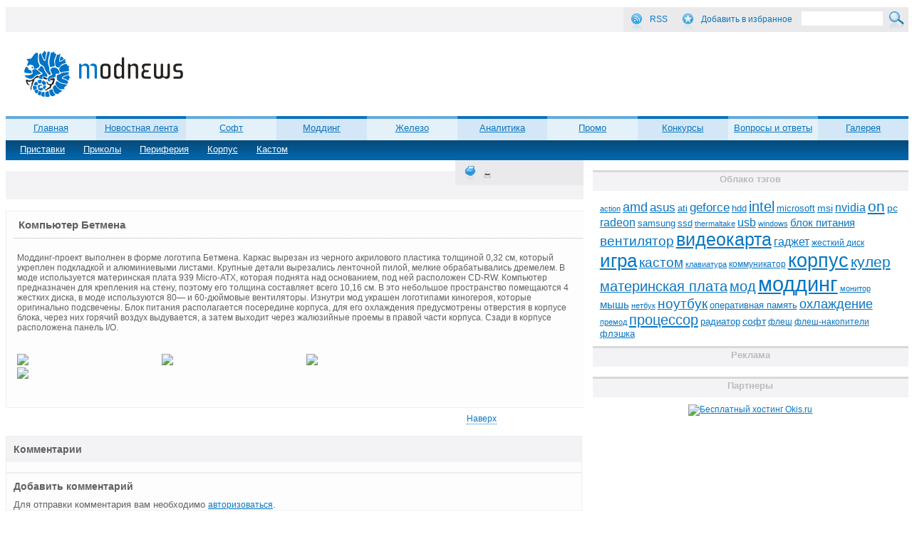

--- FILE ---
content_type: text/html; charset=UTF-8
request_url: http://modnews.ru/gallery/view/806518
body_size: 8767
content:
<!DOCTYPE html PUBLIC "-//W3C//DTD XHTML 1.0 Transitional//EN" "http://www.w3.org/TR/xhtml1/DTD/xhtml1-transitional.dtd">
<html xmlns="http://www.w3.org/1999/xhtml">
<head>
<meta http-equiv="Content-Type" content="text/html; charset=UTF-8" />
<meta name="language" content="ru" />
<title>   Компьютер Бетмена</title>
<link rel="pingback" href="http://modnews.ru/xmlrpc.php" />
<link rel="stylesheet" href="http://modnews.ru/wp-content/themes/modnews/style.css" type="text/css" media="screen" />
<script type="text/javascript" src="https://ajax.googleapis.com/ajax/libs/jquery/1.7.1/jquery.min.js"></script>
<script type="text/javascript" src="http://modnews.ru/wp-content/themes/modnews/menu.js"></script>
<script src="http://modnews.ru/wp-content/themes/modnews/jquery.cookie.js" type="text/javascript"></script>
<link href="http://modnews.ru/wp-content/themes/modnews/favicon.ico" rel="icon" type="image/x-icon" />
<link href="http://modnews.ru/wp-content/themes/modnews/favicon.ico" rel="shortcut icon" type="image/x-icon" />
<script>

function getBrowserInfo() {
    var t,v = undefined;
    
    if (window.chrome) t = 'Chrome';
    else if (window.opera) t = 'Opera';
    else if (document.all) {
        t = 'IE';
        var nv = navigator.appVersion;
        var s = nv.indexOf('MSIE')+5;
        v = nv.substring(s,s+1);
    } 
    else if (navigator.appName) t = 'Netscape';
    
    return {type:t,version:v};
}

function bookmark(a){
    var url = window.document.location;
    var title = window.document.title;
    var b = getBrowserInfo();
    
    if (b.type == 'IE' && 8 >= b.version && b.version >= 4) window.external.AddFavorite(url,title);
    else if (b.type == 'Opera') {
        a.href = url;
        a.rel = "sidebar";
        a.title = url+','+title;
        return true;
    }
    else if (b.type == "Netscape") window.sidebar.addPanel(title,url,"");
    else alert("Нажмите CTRL-D, чтобы добавить страницу в закладки.");
    return false;
} 
</script>
<link rel='dns-prefetch' href='//s.w.org' />
<link rel="alternate" type="application/rss+xml" title="modnews.ru &raquo; Лента комментариев к &laquo;Компьютер Бетмена&raquo;" href="http://modnews.ru/gallery/view/806518/feed" />
		<script type="text/javascript">
			window._wpemojiSettings = {"baseUrl":"https:\/\/s.w.org\/images\/core\/emoji\/2.2.1\/72x72\/","ext":".png","svgUrl":"https:\/\/s.w.org\/images\/core\/emoji\/2.2.1\/svg\/","svgExt":".svg","source":{"concatemoji":"http:\/\/modnews.ru\/wp-includes\/js\/wp-emoji-release.min.js?ver=4.7.29"}};
			!function(t,a,e){var r,n,i,o=a.createElement("canvas"),l=o.getContext&&o.getContext("2d");function c(t){var e=a.createElement("script");e.src=t,e.defer=e.type="text/javascript",a.getElementsByTagName("head")[0].appendChild(e)}for(i=Array("flag","emoji4"),e.supports={everything:!0,everythingExceptFlag:!0},n=0;n<i.length;n++)e.supports[i[n]]=function(t){var e,a=String.fromCharCode;if(!l||!l.fillText)return!1;switch(l.clearRect(0,0,o.width,o.height),l.textBaseline="top",l.font="600 32px Arial",t){case"flag":return(l.fillText(a(55356,56826,55356,56819),0,0),o.toDataURL().length<3e3)?!1:(l.clearRect(0,0,o.width,o.height),l.fillText(a(55356,57331,65039,8205,55356,57096),0,0),e=o.toDataURL(),l.clearRect(0,0,o.width,o.height),l.fillText(a(55356,57331,55356,57096),0,0),e!==o.toDataURL());case"emoji4":return l.fillText(a(55357,56425,55356,57341,8205,55357,56507),0,0),e=o.toDataURL(),l.clearRect(0,0,o.width,o.height),l.fillText(a(55357,56425,55356,57341,55357,56507),0,0),e!==o.toDataURL()}return!1}(i[n]),e.supports.everything=e.supports.everything&&e.supports[i[n]],"flag"!==i[n]&&(e.supports.everythingExceptFlag=e.supports.everythingExceptFlag&&e.supports[i[n]]);e.supports.everythingExceptFlag=e.supports.everythingExceptFlag&&!e.supports.flag,e.DOMReady=!1,e.readyCallback=function(){e.DOMReady=!0},e.supports.everything||(r=function(){e.readyCallback()},a.addEventListener?(a.addEventListener("DOMContentLoaded",r,!1),t.addEventListener("load",r,!1)):(t.attachEvent("onload",r),a.attachEvent("onreadystatechange",function(){"complete"===a.readyState&&e.readyCallback()})),(r=e.source||{}).concatemoji?c(r.concatemoji):r.wpemoji&&r.twemoji&&(c(r.twemoji),c(r.wpemoji)))}(window,document,window._wpemojiSettings);
		</script>
		<style type="text/css">
img.wp-smiley,
img.emoji {
	display: inline !important;
	border: none !important;
	box-shadow: none !important;
	height: 1em !important;
	width: 1em !important;
	margin: 0 .07em !important;
	vertical-align: -0.1em !important;
	background: none !important;
	padding: 0 !important;
}
</style>
<link rel='stylesheet' id='crp-style-rounded-thumbs-css'  href='http://modnews.ru/wp-content/plugins/contextual-related-posts/css/default-style.css?ver=4.7.29' type='text/css' media='all' />
<style id='crp-style-rounded-thumbs-inline-css' type='text/css'>

.crp_related a {
  width: 50px;
  height: 50px;
  text-decoration: none;
}
.crp_related img {
  max-width: 50px;
  margin: auto;
}
.crp_related .crp_title {
  width: 50px;
}
                
</style>
<link rel='stylesheet' id='wp-pagenavi-css'  href='http://modnews.ru/wp-content/plugins/wp-pagenavi/pagenavi-css.css?ver=2.70' type='text/css' media='all' />
<link rel='https://api.w.org/' href='http://modnews.ru/wp-json/' />
<link rel="EditURI" type="application/rsd+xml" title="RSD" href="http://modnews.ru/xmlrpc.php?rsd" />
<link rel="wlwmanifest" type="application/wlwmanifest+xml" href="http://modnews.ru/wp-includes/wlwmanifest.xml" /> 
<link rel='prev' title='USB-хаб на блюдечке' href='http://modnews.ru/gallery/view/806517' />
<link rel='next' title='Корпус-паук' href='http://modnews.ru/gallery/view/806522' />
<meta name="generator" content="WordPress 4.7.29" />
<link rel="canonical" href="http://modnews.ru/gallery/view/806518" />
<link rel='shortlink' href='http://modnews.ru/?p=806518' />
<link rel="alternate" type="application/json+oembed" href="http://modnews.ru/wp-json/oembed/1.0/embed?url=http%3A%2F%2Fmodnews.ru%2Fgallery%2Fview%2F806518" />
<link rel="alternate" type="text/xml+oembed" href="http://modnews.ru/wp-json/oembed/1.0/embed?url=http%3A%2F%2Fmodnews.ru%2Fgallery%2Fview%2F806518&#038;format=xml" />
 
</head>
<body>
<div class="wrapper">   
    	<div class="header">
         
            
        	<div class="header_bar">

            <div class="rss">
			<form role="search" method="get" id="searchform" action="http://modnews.ru/" >
 <div><label class="screen-reader-text" for="s">Search for:</label>
 <input type="submit" id="searchsubmit" value="" class="search-button" />
 <input type="text" value=""  class="searchfield" name="s" id="s"  />

 </div>
 </form>              <div class="rss_img"></div>
                      <p class="rss-text"> <a href="http://feeds2.feedburner.com/allonmodnewsru?format=xml" rel="nofollow">RSS</a></p>
                        <div class="izb_img"></div>
                        
                  <p class="rss-text"><a href="javascript:void(0);" onclick="return bookmark(this);" rel="sidebar">Добавить в избранное</a></p>      
       </div>
            </div>
            <div class="logo">
            	<a href="http://modnews.ru/"><img src="http://modnews.ru/wp-content/themes/modnews/image/logo.png"></a>
            </div>
            <div class="header_banner">
	            
<object classid="clsid:d27cdb6e-ae6d-11cf-96b8-444553540000" codebase="http://download.macromedia.com/pub/shockwave/cabs/flash/swflash.cab#version=6,0,0,0" width="468" height="60" id="468x60" align="middle">
	<param name="allowScriptAccess" value="sameDomain" />
	<param name="allowFullScreen" value="false" />
	<param name="movie" value="http://neotext.ru/files/14/468x60.swf" />
	<param name="quality" value="high" />
	<param name="bgcolor" value="#ffffff" />
	<embed src="http://neotext.ru/files/14/468x60.swf" quality="high" bgcolor="#ffffff" width="468" height="60" name="468x60" align="middle" allowScriptAccess="sameDomain" allowFullScreen="false" type="application/x-shockwave-flash" pluginspage="http://www.macromedia.com/go/getflashplayer" />
</object>
	            
	            
            </div>

	<div class="menu-main_menu-container"><ul id="menu-main_menu" class="menu"><li id="menu-item-8061374" class="menu-item menu-item-type-custom menu-item-object-custom menu-item-8061374"><a href="/">Главная</a></li>
<li id="menu-item-19" class="menu-item menu-item-type-taxonomy menu-item-object-category menu-item-has-children menu-item-19"><a href="http://modnews.ru/news">Новостная лента</a>
<ul class="sub-menu">
	<li id="menu-item-25" class="menu-item menu-item-type-taxonomy menu-item-object-category menu-item-25"><a href="http://modnews.ru/news/1">Моддинг</a></li>
	<li id="menu-item-20" class="menu-item menu-item-type-taxonomy menu-item-object-category menu-item-20"><a href="http://modnews.ru/news/2">Железо</a></li>
	<li id="menu-item-21" class="menu-item menu-item-type-taxonomy menu-item-object-category menu-item-21"><a href="http://modnews.ru/news/4">Интересное</a></li>
	<li id="menu-item-23" class="menu-item menu-item-type-taxonomy menu-item-object-category menu-item-23"><a href="http://modnews.ru/news/3">Софт</a></li>
</ul>
</li>
<li id="menu-item-7209" class="menu-item menu-item-type-taxonomy menu-item-object-category menu-item-has-children menu-item-7209"><a href="http://modnews.ru/soft">Софт</a>
<ul class="sub-menu">
	<li id="menu-item-7210" class="menu-item menu-item-type-taxonomy menu-item-object-category menu-item-7210"><a href="http://modnews.ru/soft/87">Обзоры</a></li>
	<li id="menu-item-7211" class="menu-item menu-item-type-taxonomy menu-item-object-category menu-item-7211"><a href="http://modnews.ru/soft/102">Советы</a></li>
	<li id="menu-item-7212" class="menu-item menu-item-type-taxonomy menu-item-object-category menu-item-7212"><a href="http://modnews.ru/soft/105">Флеш игры</a></li>
	<li id="menu-item-7213" class="menu-item menu-item-type-taxonomy menu-item-object-category menu-item-7213"><a href="http://modnews.ru/soft/106">Чит-коды</a></li>
</ul>
</li>
<li id="menu-item-7214" class="menu-item menu-item-type-taxonomy menu-item-object-category menu-item-has-children menu-item-7214"><a href="http://modnews.ru/modding">Моддинг</a>
<ul class="sub-menu">
	<li id="menu-item-7215" class="menu-item menu-item-type-taxonomy menu-item-object-category menu-item-7215"><a href="http://modnews.ru/modding/92">Кастом</a></li>
	<li id="menu-item-7216" class="menu-item menu-item-type-taxonomy menu-item-object-category menu-item-7216"><a href="http://modnews.ru/modding/91">Корпус</a></li>
	<li id="menu-item-7217" class="menu-item menu-item-type-taxonomy menu-item-object-category menu-item-7217"><a href="http://modnews.ru/modding/94">Ликбез</a></li>
	<li id="menu-item-7218" class="menu-item menu-item-type-taxonomy menu-item-object-category menu-item-7218"><a href="http://modnews.ru/modding/93">Периферия</a></li>
	<li id="menu-item-7219" class="menu-item menu-item-type-taxonomy menu-item-object-category menu-item-7219"><a href="http://modnews.ru/modding/103">Прочее</a></li>
</ul>
</li>
<li id="menu-item-7220" class="menu-item menu-item-type-taxonomy menu-item-object-category menu-item-has-children menu-item-7220"><a href="http://modnews.ru/hard">Железо</a>
<ul class="sub-menu">
	<li id="menu-item-7221" class="menu-item menu-item-type-taxonomy menu-item-object-category menu-item-7221"><a href="http://modnews.ru/hard/80">Аудио</a></li>
	<li id="menu-item-7222" class="menu-item menu-item-type-taxonomy menu-item-object-category menu-item-7222"><a href="http://modnews.ru/hard/82">Блок питания</a></li>
	<li id="menu-item-7223" class="menu-item menu-item-type-taxonomy menu-item-object-category menu-item-7223"><a href="http://modnews.ru/hard/99">Видеокарта</a></li>
	<li id="menu-item-7224" class="menu-item menu-item-type-taxonomy menu-item-object-category menu-item-7224"><a href="http://modnews.ru/hard/74">Корпус</a></li>
	<li id="menu-item-7225" class="menu-item menu-item-type-taxonomy menu-item-object-category menu-item-7225"><a href="http://modnews.ru/hard/101">Мобайл</a></li>
	<li id="menu-item-7226" class="menu-item menu-item-type-taxonomy menu-item-object-category menu-item-7226"><a href="http://modnews.ru/hard/81">Монитор</a></li>
	<li id="menu-item-7227" class="menu-item menu-item-type-taxonomy menu-item-object-category menu-item-7227"><a href="http://modnews.ru/hard/100">Мультимедиа</a></li>
	<li id="menu-item-7228" class="menu-item menu-item-type-taxonomy menu-item-object-category menu-item-7228"><a href="http://modnews.ru/hard/84">Накопители</a></li>
	<li id="menu-item-7229" class="menu-item menu-item-type-taxonomy menu-item-object-category menu-item-7229"><a href="http://modnews.ru/hard/83">Ноутбук</a></li>
	<li id="menu-item-7230" class="menu-item menu-item-type-taxonomy menu-item-object-category menu-item-7230"><a href="http://modnews.ru/hard/75">Охлаждение</a></li>
	<li id="menu-item-7231" class="menu-item menu-item-type-taxonomy menu-item-object-category menu-item-7231"><a href="http://modnews.ru/hard/76">Память</a></li>
	<li id="menu-item-7232" class="menu-item menu-item-type-taxonomy menu-item-object-category menu-item-7232"><a href="http://modnews.ru/hard/86">Периферия</a></li>
	<li id="menu-item-7233" class="menu-item menu-item-type-taxonomy menu-item-object-category menu-item-7233"><a href="http://modnews.ru/hard/78">Платформа</a></li>
	<li id="menu-item-7234" class="menu-item menu-item-type-taxonomy menu-item-object-category menu-item-7234"><a href="http://modnews.ru/hard/77">Процессор</a></li>
	<li id="menu-item-7235" class="menu-item menu-item-type-taxonomy menu-item-object-category menu-item-7235"><a href="http://modnews.ru/hard/85">Сеть</a></li>
</ul>
</li>
<li id="menu-item-7236" class="menu-item menu-item-type-taxonomy menu-item-object-category menu-item-has-children menu-item-7236"><a href="http://modnews.ru/analytics">Аналитика</a>
<ul class="sub-menu">
	<li id="menu-item-7237" class="menu-item menu-item-type-taxonomy menu-item-object-category menu-item-7237"><a href="http://modnews.ru/analytics/96">Выбираем</a></li>
	<li id="menu-item-7238" class="menu-item menu-item-type-taxonomy menu-item-object-category menu-item-7238"><a href="http://modnews.ru/analytics/95">Интервью</a></li>
	<li id="menu-item-7240" class="menu-item menu-item-type-taxonomy menu-item-object-category menu-item-7240"><a href="http://modnews.ru/analytics/98">Чего ждать?</a></li>
</ul>
</li>
<li id="menu-item-8061468" class="menu-item menu-item-type-post_type menu-item-object-page menu-item-8061468"><a href="http://modnews.ru/promo">Промо</a></li>
<li id="menu-item-81141" class="menu-item menu-item-type-taxonomy menu-item-object-category menu-item-81141"><a href="http://modnews.ru/contest">Конкурсы</a></li>
<li id="menu-item-81142" class="menu-item menu-item-type-taxonomy menu-item-object-category menu-item-has-children menu-item-81142"><a href="http://modnews.ru/qa">Вопросы и ответы</a>
<ul class="sub-menu">
	<li id="menu-item-81143" class="menu-item menu-item-type-taxonomy menu-item-object-category menu-item-81143"><a href="http://modnews.ru/qa/34">Выбор</a></li>
	<li id="menu-item-81144" class="menu-item menu-item-type-taxonomy menu-item-object-category menu-item-81144"><a href="http://modnews.ru/qa/39">Железо</a></li>
	<li id="menu-item-81145" class="menu-item menu-item-type-taxonomy menu-item-object-category menu-item-81145"><a href="http://modnews.ru/qa/37">Игры</a></li>
	<li id="menu-item-81146" class="menu-item menu-item-type-taxonomy menu-item-object-category menu-item-81146"><a href="http://modnews.ru/qa/40">Любые</a></li>
	<li id="menu-item-81147" class="menu-item menu-item-type-taxonomy menu-item-object-category menu-item-81147"><a href="http://modnews.ru/qa/38">Моддинг</a></li>
	<li id="menu-item-81148" class="menu-item menu-item-type-taxonomy menu-item-object-category menu-item-81148"><a href="http://modnews.ru/qa/35">Неполадки</a></li>
	<li id="menu-item-81149" class="menu-item menu-item-type-taxonomy menu-item-object-category menu-item-81149"><a href="http://modnews.ru/qa/36">Софт</a></li>
</ul>
</li>
<li id="menu-item-81173" class="menu-item menu-item-type-taxonomy menu-item-object-category current-post-ancestor menu-item-has-children menu-item-81173"><a href="http://modnews.ru/gallery">Галерея</a>
<ul class="sub-menu">
	<li id="menu-item-81172" class="menu-item menu-item-type-taxonomy menu-item-object-category menu-item-81172"><a href="http://modnews.ru/gallery/104">Приставки</a></li>
	<li id="menu-item-81171" class="menu-item menu-item-type-taxonomy menu-item-object-category menu-item-81171"><a href="http://modnews.ru/gallery/70">Приколы</a></li>
	<li id="menu-item-81170" class="menu-item menu-item-type-taxonomy menu-item-object-category menu-item-81170"><a href="http://modnews.ru/gallery/58">Периферия</a></li>
	<li id="menu-item-81175" class="menu-item menu-item-type-taxonomy menu-item-object-category menu-item-81175"><a href="http://modnews.ru/gallery/57">Корпус</a></li>
	<li id="menu-item-81174" class="menu-item menu-item-type-taxonomy menu-item-object-category current-post-ancestor current-menu-parent current-post-parent menu-item-81174"><a href="http://modnews.ru/gallery/56">Кастом</a></li>
</ul>
</li>
</ul></div> 
</div>
<div class="fon_menu"> </div><div class="content">
			<div class="news_title">
			<div class="vis"></div>
            <div class="more_print"><p style="margin: 10px 0px;" id="print-page-link"><a id="print-link" href="http://modnews.ru/gallery/view/806518?print=1" rel="nofollow"><img style="width: 10px;height: 10px;" src="http://modnews.ru/wp-content/plugins/print-me/images/printme.png" title="print"></a></p></div>            
		</div>           
	 
	
	﻿<div class="post_title_style" > </div> 
<div id="post_title_style"></div>

<div class="post_cnteiner">
	<div class="title_border"><div class="post_name">Компьютер Бетмена</div></div>
	<!--small class="post_data_time">14 августа 2009</small--> 
	<div class="clr"></div>
	<div class="main_post2"><p>Моддинг-проект выполнен в форме логотипа Бетмена. Каркас вырезан из черного акрилового пластика толщиной 0,32 см, который укреплен подкладкой и алюминиевыми листами. Крупные детали вырезались ленточной пилой, мелкие обрабатывались дремелем. В моде используется материнская плата 939 Micro-ATX, которая поднята над основанием, под ней расположен CD-RW. Компьютер предназначен для крепления на стену, поэтому его толщина составляет всего 10,16 см. В это небольшое пространство помещаются 4 жестких диска, в моде используются 80— и 60-дюймовые вентиляторы. Изнутри мод украшен логотипами киногероя, которые оригинально подсвечены. Блок питания располагается посередине корпуса, для его охлаждения предусмотрены отверстия в корпусе блока, через них горячий воздух выдувается, а затем выходит через жалюзийные проемы в правой части корпуса. Сзади в корпусе расположена панель I/O.</p>
</div>
	
	<div class="gallery">
	
   
		<div class="gallery_img"><a target="_blank" href="http://static.modnews.ru/uploads/gallery/9/b/9b23e3d6645b03e89008f8bee458cf7cf322a416.jpg"><img src="http://static.modnews.ru/uploads/gallery/9/b/9b23e3d6645b03e89008f8bee458cf7cf322a416.jpg" width="100%"/></a></div>    
		    
   
		<div class="gallery_img"><a target="_blank" href="http://static.modnews.ru/uploads/gallery/7/5/7518759c4913cfb19fec8f9da9c021b27bfc77c7.jpg"><img src="http://static.modnews.ru/uploads/gallery/7/5/7518759c4913cfb19fec8f9da9c021b27bfc77c7.jpg" width="100%"/></a></div>    
		    
   
		<div class="gallery_img"><a target="_blank" href="http://static.modnews.ru/uploads/gallery/2/1/21bb462354f976b303521bb0e2e3d68e579df05c.jpg"><img src="http://static.modnews.ru/uploads/gallery/2/1/21bb462354f976b303521bb0e2e3d68e579df05c.jpg" width="100%"/></a></div>    
		    
   
		<div class="gallery_img"><a target="_blank" href="http://static.modnews.ru/uploads/gallery/b/5/b5415df7b7b2eb5f384e85968fe36e41304173e5.jpg"><img src="http://static.modnews.ru/uploads/gallery/b/5/b5415df7b7b2eb5f384e85968fe36e41304173e5.jpg" width="100%"/></a></div>    
		    
  

	</div>
</div>

<div class="post_link">
	<ul>
		<li><a href="#top" class="dott">Наверх</a></li>
		<!--li><a href="http://forum.modnews.ru/">Обсудить на форуме</a></li-->	
	</ul>
</div>

<div class="coment_post">
<div class="main-list-comments">
	Комментарии   
	<ul>
			</ul>
</div>  


<div class="add_com">
	<a id="comments"></a>
		<div id="respond" class="comment-respond">
		<h3 id="reply-title" class="comment-reply-title">Добавить комментарий <small><a rel="nofollow" id="cancel-comment-reply-link" href="/gallery/view/806518#respond" style="display:none;">Отменить ответ</a></small></h3><p class="must-log-in">Для отправки комментария вам необходимо <a href="http://modnews.ru/wp-login.php?redirect_to=http%3A%2F%2Fmodnews.ru%2Fgallery%2Fview%2F806518">авторизоваться</a>.</p>	</div><!-- #respond -->
	</div>
</div>
<div class="interesting">	
	<div class="crp_related "><p class="title_int">Это тоже интересно</p><ul class="list_int"><li><a href="http://modnews.ru/gallery/view/806610"    target="_blank"  class="crp_title">Ледяной куб</a></li><li><a href="http://modnews.ru/gallery/view/806755"    target="_blank"  class="crp_title">Пивной бочонок</a></li><li><a href="http://modnews.ru/gallery/view/806748"    target="_blank"  class="crp_title">Ангар 101 от SleepStreamer</a></li><li><a href="http://modnews.ru/gallery/view/806594"    target="_blank"  class="crp_title">Морская раковина от Lian-Li</a></li><li><a href="http://modnews.ru/gallery/view/806618"    target="_blank"  class="crp_title">PeRs-pLeXeD!</a></li><li><a href="http://modnews.ru/news/view/1435"    target="_blank"  class="crp_title">Дружеский моддинг корпуса</a></li><li><a href="http://modnews.ru/gallery/view/806602"    target="_blank"  class="crp_title">Digg от моддера Qtip42</a></li><li><a href="http://modnews.ru/gallery/view/806600"    target="_blank"  class="crp_title">Tortoise Beetle</a></li><li><a href="http://modnews.ru/news/view/1448"    target="_blank"  class="crp_title">Моддинг материнской платы A8N-Deluxe SLi</a></li><li><a href="http://modnews.ru/gallery/view/806943"    target="_blank"  class="crp_title">Dark Water</a></li></ul><div class="crp_clear"></div></div></div> 
<div class="nav"></div> 
	
<div class="footer_menu">
	<div class="menu-footer_menu-container"><ul id="foot_m" class="menu_foot"><li id="menu-item-8061175" class="menu-item menu-item-type-post_type menu-item-object-page menu-item-8061175"><a href="http://modnews.ru/about">О сайте</a></li>
<li id="menu-item-8061173" class="menu-item menu-item-type-post_type menu-item-object-page menu-item-8061173"><a href="http://modnews.ru/contrib">Сотрудничество</a></li>
<li id="menu-item-8061172" class="menu-item menu-item-type-post_type menu-item-object-page menu-item-8061172"><a href="http://modnews.ru/links">Ссылки</a></li>
<li id="menu-item-8061174" class="menu-item menu-item-type-post_type menu-item-object-page menu-item-8061174"><a href="http://modnews.ru/promo">Промо</a></li>
<li id="menu-item-8061177" class="menu-item menu-item-type-post_type menu-item-object-page menu-item-8061177"><a href="http://modnews.ru/contacts">Контакты</a></li>
<li id="menu-item-8061176" class="menu-item menu-item-type-post_type menu-item-object-page menu-item-8061176"><a href="http://modnews.ru/advert">Реклама</a></li>
</ul></div> 
</div>

</div>

<div class="sidebar">
        	<div class="sidebar_menu">
                    <div class="neobhodimui-klass"><div class="sidebar_menu2_title"><p class="sidebar_menu2_title_text">Облако тэгов</p></div><div class="tagcloud"><a href='http://modnews.ru/tags/action' class='tag-link-9087 tag-link-position-1' title='30 записей' style='font-size: 8pt;'>action</a>
<a href='http://modnews.ru/tags/amd' class='tag-link-90112 tag-link-position-2' title='83 записи' style='font-size: 13.626168224299pt;'>amd</a>
<a href='http://modnews.ru/tags/asus' class='tag-link-90135 tag-link-position-3' title='73 записи' style='font-size: 12.971962616822pt;'>asus</a>
<a href='http://modnews.ru/tags/ati' class='tag-link-90133 tag-link-position-4' title='44 записи' style='font-size: 10.093457943925pt;'>ati</a>
<a href='http://modnews.ru/tags/geforce' class='tag-link-90132 tag-link-position-5' title='71 запись' style='font-size: 12.841121495327pt;'>geforce</a>
<a href='http://modnews.ru/tags/hdd' class='tag-link-90164 tag-link-position-6' title='39 записей' style='font-size: 9.4392523364486pt;'>hdd</a>
<a href='http://modnews.ru/tags/intel' class='tag-link-90225 tag-link-position-7' title='98 записей' style='font-size: 14.672897196262pt;'>intel</a>
<a href='http://modnews.ru/tags/microsoft' class='tag-link-90197 tag-link-position-8' title='41 запись' style='font-size: 9.7009345794393pt;'>microsoft</a>
<a href='http://modnews.ru/tags/msi' class='tag-link-90134 tag-link-position-9' title='46 записей' style='font-size: 10.355140186916pt;'>msi</a>
<a href='http://modnews.ru/tags/nvidia' class='tag-link-90131 tag-link-position-10' title='63 записи' style='font-size: 12.18691588785pt;'>nvidia</a>
<a href='http://modnews.ru/tags/on' class='tag-link-90737 tag-link-position-11' title='127 записей' style='font-size: 16.11214953271pt;'>on</a>
<a href='http://modnews.ru/tags/pc' class='tag-link-90188 tag-link-position-12' title='45 записей' style='font-size: 10.224299065421pt;'>pc</a>
<a href='http://modnews.ru/tags/radeon' class='tag-link-90420 tag-link-position-13' title='65 записей' style='font-size: 12.317757009346pt;'>radeon</a>
<a href='http://modnews.ru/tags/samsung' class='tag-link-90226 tag-link-position-14' title='39 записей' style='font-size: 9.4392523364486pt;'>samsung</a>
<a href='http://modnews.ru/tags/ssd' class='tag-link-90622 tag-link-position-15' title='43 записи' style='font-size: 9.9626168224299pt;'>ssd</a>
<a href='http://modnews.ru/tags/thermaltake' class='tag-link-90143 tag-link-position-16' title='32 записи' style='font-size: 8.392523364486pt;'>thermaltake</a>
<a href='http://modnews.ru/tags/usb' class='tag-link-9059 tag-link-position-17' title='61 запись' style='font-size: 11.92523364486pt;'>usb</a>
<a href='http://modnews.ru/tags/windows' class='tag-link-90198 tag-link-position-18' title='33 записи' style='font-size: 8.5233644859813pt;'>windows</a>
<a href='http://modnews.ru/tags/tag_40' class='tag-link-9040 tag-link-position-19' title='53 записи' style='font-size: 11.140186915888pt;'>блок питания</a>
<a href='http://modnews.ru/tags/tag_120' class='tag-link-90120 tag-link-position-20' title='91 запись' style='font-size: 14.14953271028pt;'>вентилятор</a>
<a href='http://modnews.ru/tags/tag_102' class='tag-link-90102 tag-link-position-21' title='201 запись' style='font-size: 18.728971962617pt;'>видеокарта</a>
<a href='http://modnews.ru/tags/tag_48' class='tag-link-9048 tag-link-position-22' title='65 записей' style='font-size: 12.317757009346pt;'>гаджет</a>
<a href='http://modnews.ru/tags/tag_165' class='tag-link-90165 tag-link-position-23' title='36 записей' style='font-size: 9.0467289719626pt;'>жесткий диск</a>
<a href='http://modnews.ru/tags/tag_33' class='tag-link-9033 tag-link-position-24' title='227 записей' style='font-size: 19.383177570093pt;'>игра</a>
<a href='http://modnews.ru/tags/tag_79' class='tag-link-9079 tag-link-position-25' title='88 записей' style='font-size: 14.018691588785pt;'>кастом</a>
<a href='http://modnews.ru/tags/tag_127' class='tag-link-90127 tag-link-position-26' title='31 запись' style='font-size: 8.2616822429907pt;'>клавиатура</a>
<a href='http://modnews.ru/tags/tag_426' class='tag-link-90426 tag-link-position-27' title='38 записей' style='font-size: 9.3084112149533pt;'>коммуникатор</a>
<a href='http://modnews.ru/tags/tag_38' class='tag-link-9038 tag-link-position-28' title='260 записей' style='font-size: 20.168224299065pt;'>корпус</a>
<a href='http://modnews.ru/tags/tag_72' class='tag-link-9072 tag-link-position-29' title='115 записей' style='font-size: 15.457943925234pt;'>кулер</a>
<a href='http://modnews.ru/tags/tag_76' class='tag-link-9076 tag-link-position-30' title='100 записей' style='font-size: 14.672897196262pt;'>материнская плата</a>
<a href='http://modnews.ru/tags/tag_265' class='tag-link-90265 tag-link-position-31' title='103 записи' style='font-size: 14.934579439252pt;'>мод</a>
<a href='http://modnews.ru/tags/tag_29' class='tag-link-9029 tag-link-position-32' title='358 записей' style='font-size: 22pt;'>моддинг</a>
<a href='http://modnews.ru/tags/tag_100' class='tag-link-90100 tag-link-position-33' title='33 записи' style='font-size: 8.5233644859813pt;'>монитор</a>
<a href='http://modnews.ru/tags/tag_128' class='tag-link-90128 tag-link-position-34' title='54 записи' style='font-size: 11.271028037383pt;'>мышь</a>
<a href='http://modnews.ru/tags/tag_516' class='tag-link-90516 tag-link-position-35' title='32 записи' style='font-size: 8.392523364486pt;'>нетбук</a>
<a href='http://modnews.ru/tags/tag_103' class='tag-link-90103 tag-link-position-36' title='92 записи' style='font-size: 14.280373831776pt;'>ноутбук</a>
<a href='http://modnews.ru/tags/tag_326' class='tag-link-90326 tag-link-position-37' title='39 записей' style='font-size: 9.4392523364486pt;'>оперативная память</a>
<a href='http://modnews.ru/tags/tag_105' class='tag-link-90105 tag-link-position-38' title='81 запись' style='font-size: 13.495327102804pt;'>охлаждение</a>
<a href='http://modnews.ru/tags/tag_366' class='tag-link-90366 tag-link-position-39' title='31 запись' style='font-size: 8.2616822429907pt;'>премод</a>
<a href='http://modnews.ru/tags/tag_101' class='tag-link-90101 tag-link-position-40' title='110 записей' style='font-size: 15.327102803738pt;'>процессор</a>
<a href='http://modnews.ru/tags/tag_119' class='tag-link-90119 tag-link-position-41' title='42 записи' style='font-size: 9.8317757009346pt;'>радиатор</a>
<a href='http://modnews.ru/tags/tag_31' class='tag-link-9031 tag-link-position-42' title='46 записей' style='font-size: 10.355140186916pt;'>софт</a>
<a href='http://modnews.ru/tags/tag_562' class='tag-link-90562 tag-link-position-43' title='36 записей' style='font-size: 9.0467289719626pt;'>флеш</a>
<a href='http://modnews.ru/tags/tag_220' class='tag-link-90220 tag-link-position-44' title='36 записей' style='font-size: 9.0467289719626pt;'>флеш-накопители</a>
<a href='http://modnews.ru/tags/tag_126' class='tag-link-90126 tag-link-position-45' title='41 запись' style='font-size: 9.7009345794393pt;'>флэшка</a></div>
</div><div class="neobhodimui-klass"><div class="sidebar_menu2_title"><p class="sidebar_menu2_title_text">Реклама</p></div>			<div class="textwidget"><!-- Яндекс.Директ -->
<script type="text/javascript">
yandex_partner_id = 117902;
yandex_site_bg_color = 'FFFFFF';
yandex_site_charset = 'utf-8';
yandex_ad_format = 'direct';
yandex_font_size = 0.9;
yandex_direct_type = 'vertical';
yandex_direct_limit = 6;
yandex_direct_title_font_size = 2;
yandex_direct_title_color = '0876C2';
yandex_direct_url_color = '006600';
yandex_direct_text_color = '000000';
yandex_direct_hover_color = '0066FF';
yandex_direct_favicon = true;
document.write('<sc'+'ript type="text/javascript" src="http://an.yandex.ru/system/context.js"></sc'+'ript>');
</script></div>
		</div>                    
                                        
<noindex><br><div class="sidebar_menu2_title"><p class="sidebar_menu2_title_text">Партнеры</p></div>               
<div style="text-align:center;margin:10px 0"><a href="http://okis.ru/?p=5988" target="_blank" rel="nofollow"><img src="http://okis.ru/banners/300x250_1.gif" border="0" alt="Бесплатный хостинг Okis.ru"></a></div></noindex>                
                    
                                </div>             
 </div>﻿<script async="async" src="https://w.uptolike.com/widgets/v1/zp.js?pid=635230" type="text/javascript"></script>
<div class="prefooter">
</div>     
            
  <div class="footer">
        	<div class="footer1">
           		<div class="footer_image"></div>
            </div>
            <div class="footer2">
            <div class="live">&nbsp;</div>
            	<p class="copy">
            		&copy; 2005-2026 <a href="/">ModNews.ru</a>.<br>
					Полное или частичное заимствование документа является нарушением российского и<br>
					международного законодательства и возможно только с согласия редакции ModNews.
			
				</p>
            </div>
            <div class="footer3"><br><p><script type="text/javascript">document.write("<a href='http://www.liveinternet.ru/click' target=_blank><img src='//counter.yadro.ru/hit?t45.10;r" + escape(document.referrer) + ((typeof(screen)=="undefined")?"":";s"+screen.width+"*"+screen.height+"*"+(screen.colorDepth?screen.colorDepth:screen.pixelDepth)) + ";u" + escape(document.URL) + ";" + Math.random() + "' border=0 width=31 height=31 alt='' title='LiveInternet'><\/a>")</script></p></div>
        </div>
    </div>
</body>
</html>


--- FILE ---
content_type: text/css
request_url: http://modnews.ru/wp-content/themes/modnews/style.css
body_size: 5315
content:
@charset utf-8;
*{font-family:Tahoma, Verdana, Arial, sans-serif;margin:0;padding:0;font-size:12px}
a {color:#0876c2}
body{display:block;margin:0 8px}
ul{list-style:none;margin:0;padding:0}
.wrapper{width:99%;overflow:hidden;top:0;position:absolute;overflow-x:hidden!important;margin:0 auto}
.header_bar{width:100%;height:35px;background-color:#F3F3F5;margin-top:10px;float:left}
.button-enter{width:44px;height:21px;font-size:11px;font-family:Tahoma, Verdana, Arial;cursor:pointer;background-color:#d3e8f6;border:none;padding:1px 5px 3px}
.userbar-input{background-color:#fff;color:#606060;border:none;width:105px;height:12px;font-size:11px;font-family:Tahoma, Verdana, Arial;float:left;margin:5px 6px 7px;padding:3px 5px 4px}
.enter{float:left;margin-left:165px}
.enter1{float:left;font-family:Tahoma, Verdana, Arial, sans-serif;font-size:13px;color:#606060;margin-left:4%}
.enter2{float:left;font-family:Tahoma, Verdana, Arial, sans-serif;font-size:13px;color:#03C;margin-top:px;margin-left:0;position:relative}
.enter3{float:left;font-family:Tahoma, Verdana, Arial, sans-serif;font-size:10px;color:#a2a2a2;text-decoration:none;margin-left:4%}
.enter3 a{float:left;font-family:Tahoma, Verdana, Arial, sans-serif;font-size:10px;color:#a2a2a2;text-decoration:none}
.language{float:right;width:40px;height:30px}
.language-text{font-family:Tahoma, Verdana, Arial, sans-serif;font-size:13px;margin:auto;padding:9px 5px}
.language-text a:visited{text-decoration:underline;color:#0876C2}
.rss{float:right;width:400px;height:35px;background-color:#eaeaec}
.searchfield{float:right;top:0;background-color:#fff;color:#606060;border:0;width:114px;height:20px;font-size:11px;font-family:Tahoma, Verdana, Arial;margin:6px 3px 10px 0}
.search-button{float:right;background:url(image/search.png);width:23px;height:27px;position:relative;top:5px;border:none;margin:0 5px 15px;padding:0}
.rss input{border:2px}
.rss_img{float:left;background:url(image/rss.png) no-repeat;width:17px;height:27px;margin-top:8px;margin-left:10px;padding:5px}
.izb_img{float:left;background:url(image/fav.png) no-repeat;width:17px;height:27px;margin-top:8px;margin-left:20px;padding:5px}
.rss-text{font-size:12px;font-family:Tahoma, Verdana, Arial;float:left;margin-top:0;color:#0876c2}
.rss-text a{font-size:12px;font-family:Tahoma, Verdana, Arial;float:right;padding-top:10px;color:#0876C2;text-decoration:none}
.rss-text a:hover{color:#0876C2;text-decoration:none}
.logo{float:left;padding:2%}
.menu>.menu-item{display:list-item;float:left;width:10%;text-align:center}
.menu{width:100%;display:block;white-space:nowrap}
.menu-main_menu-container{float:left;width:100%;overflow:visible;height:20%}
ul#menu-main_menu ul.sub-menu{float:left;width:100%}
ul#menu-main_menu ul.sub-menu li{display:inline}
#menu-main_menu li a{position:relative;font-family:Tahoma, Verdana, Arial, sans-serif;font-size:13px;color:#0876c2;top:5px}
#menu-main_menu li a:hover{font-family:Tahoma, Verdana, Arial, sans-serif;font-size:13px;color:#0876c2;text-decoration:none}
#menu-item-7209{background-color:#e4f1f9;border-top:4px solid #66aad9;height:30px;top:20px}
.sub-menu li{margin-left:20px;margin-top:10px;display:inline;font-family:Tahoma, Verdana, Arial, sans-serif;font-size:13px;color:#fff;float:left;padding:5px 6px 1px 0}
.fon_menu{width:100%;height:28px;background:#0073c3 url(image/podmenu.gif) repeat-x left top;float:left}
.sub-menu{width:100%;height:28px;z-index:999;float:left;left:0;text-decoration:#fff;white-space:nowrap;position:absolute;display:none}
.sub-menu li a{font-family:Tahoma, Verdana, Arial, sans-serif;font-size:13px;color:#fff!important}
.content{width:64%;overflow:hidden;float:left;margin-top:0}
.content1{height:284px;float:left;width:48%;background-color:#f3f3f5;border:1px solid #d9d9d9;margin-top:10px;margin-left:10px;overflow:hidden;position:relative}
.content1_w{padding-bottom:20px;float:left;width:48%;background-color:#f3f3f5;border:1px solid #d9d9d9;margin-top:10px;margin-left:10px;overflow:hidden;min-height:140px}
.content2_w{padding-bottom:20px;min-height:140px;float:left;width:48%;background-color:#fdfdfd;border:1px solid #eee;margin-top:10px;margin-left:10px}
.content2{height:284px;float:left;width:48%;background-color:#fdfdfd;border:1px solid #eee;margin-top:10px;margin-left:10px;position:relative;overflow:hidden}
.content2 .tags{background-color:#fdfdfd}
.footer_menu{height:50px;float:left;width:100%;background-color:#d9d9d9;margin-top:15px}
.footer-menu{margin-left:150px}
.footer-menu li{float:left;font-family:Tahoma, Verdana, Arial, sans-serif;font-size:13px;color:#606060;padding:15px 8px}
.footer-menu li a:hover{font-family:Tahoma, Verdana, Arial, sans-serif;font-size:13px;color:#786f6f;border-bottom:1px dotted #786f6f;text-decoration:none}
.content_title{float:left;height:40px;width:95%;border-bottom:1px dotted #999}
.content_title_n{float:left;height:40px;width:100%;border-bottom:1px dotted #999;background:#92C5E8}
.content_title1{font:12px Tahoma, Verdana, Arial, sans-serif;color:#0876c2;float:left;margin-top:10px;margin-left:15px}
.next{float:left;font:12px Tahoma, Verdana, Arial, sans-serif;color:#0876c2;margin-top:10px;padding:0 10px}
.content_title2{font:bold 12px Tahoma, Verdana, Arial, sans-serif;color:#0876c2;word-wrap:break-word;margin-top:10px;width:100%;padding-left:15px;padding-right:15px}
.content_img{float:left;border-top:4px solid #0876c2;max-width:300px;max-height:350px;overflow:hidden;margin:10px}
.content_img>a>img{max-height:250px;max-width:200px}
.content_data{color:#a2a2a2;font-size:10px;font-family:Tahoma, Verdana, Arial, sans-serif;float:left;margin-top:5px}
.news_content .text{margin-top:1%}
.text{font-family:Tahoma, Verdana, Arial, sans-serif;font-size:13px;color:#606060;height:40%;margin-top:8%;padding:0 5px}
.content_data_conteiner{width:100%;height:30px}
.sidebar{width:35%;overflow:hidden;float:right;margin-top:4px}
.sidebar_menu{width:100%;float:left;margin-top:10px}
.sidebar_menu1{width:65%;float:left}
.sidebar_menu2{width:35%;float:right}
.sidebar_menu1_title{background-color:#d9d9d9;border-top:3px solid #bebebf;color:#fff;font-weight:700;font-size:13px;height:20px;vertical-align:bottom;border-width:3px 0 0;padding:0 0 6px 17px}
.sidebar_menu2_title{background-color:#f3f3f5;border-top:3px solid #d9d9d9;color:#bbb;font-weight:700;font-size:13px;height:20px;padding-bottom:6px;vertical-align:bottom;text-align:center;border-width:3px 0 0}
.sidebar_menu1_title_text{font-family:Tahoma, Verdana, Arial, sans-serif;font-weight:700;font-size:13px;color:#fff;margin-top:2px}
.sidebar_menu2_title_text{font-family:Tahoma, Verdana, Arial, sans-serif;font-weight:700;font-size:13px;color:#bbb;margin-top:2px}
.tag_cloud{font:bold 14px Tahoma, Verdana, Arial, sans-serif;color:#0B4A91;margin-left:20px;margin-top:10px;padding:2px}
.tag_cloud li{font:bold 14px Tahoma, Verdana, Arial, sans-serif;color:#0876c2}
.tag_cloud li a{font:bold 14px Tahoma, Verdana, Arial, sans-serif;color:#0B4A91}
.all_tegs{font:12px Tahoma, Verdana, Arial, sans-serif;color:#0876c2;margin-left:60px}
.sidebar_menu_link{float:left;font:12px Tahoma, Verdana, Arial, sans-serif;color:#0876c2;margin:10px 5px}
.sidebar_menu_link2{float:left;font:12px Tahoma, Verdana, Arial, sans-serif}
.prefooter{height:75px;width:100%;margin-top:15px;float:left}
.footer{height:75px;width:100%;margin-top:15px;float:left}
.footer a:hover{text-decoration:none!important;color:#0876c2}
.footer1{height:75px;float:left;width:21%;background-color:#92C5E8;border-top:3px solid #0375C4;font-size:11px}
.footer2{height:75px;float:left;width:70%;background-color:#c2def2;border-top:3px solid #66aad9;font-family:Tahoma, Verdana, Arial, sans-serif;font-size:12px;vertical-align:middle;color:#606060}
.footer2 p{margin-left:70px;position:relative;margin-top:-10px}
.footer2 .live{position:relative;top:20px;left:20px}
.footer3{height:75px;float:left;width:9%;background-color:#92C5E8;border-top:3px solid #0d73bb}
.footer3 p{font-family:Tahoma, Verdana, Arial, sans-serif;font-size:13px;margin:10px}
.footer_image{margin:10px}
.copy{font-family:Tahoma, Verdana, Arial, sans-serif;font-size:12px;margin-top:15px;margin-left:25px}
.copy2{font-family:Tahoma, Verdana, Arial, sans-serif;font-size:11px;margin-top:30px;margin-left:5px}
.news_title{width:100%;height:30px;margin-top:15px;background-color:#f3f3f5;padding-top:10px;font-size:14px;font-weight:700;color:#606060;font-family:Tahoma, Verdana, Arial, sans-serif;padding-left:10px;float:left}
.news_content{float:left;width:100%;height:180px;margin-top:15px;border-top:4px solid #0d73bb;background-color:#D4E7F6}
.news_content_1{float:left;width:48%;height:274px;margin-top:10px;border-top:4px solid #0d73bb;background-color:#D4E7F6}
.news_content_1 .text{margin-top:2px}
.news_data_conteiner{float:left;width:580px;height:30px}
.news_content_text{font-family:Tahoma, Verdana, Arial, sans-serif;font-size:13px;color:#606060;padding:0 5px}
.news_reklama{width:100%;height:120px;outline:0 solid #c00;float:left;margin:15px 0}
.news_title_text{float:left;font-size:14px;font-weight:700;font-family:Tahoma, Verdana, Arial, sans-serif;margin:0 10px}
.news_title a{font-weight:400!important;font-size:13px;color:#0876c2;font-family:Tahoma, Verdana, Arial, sans-serif}
.news_title a:hover{color:#0876c2;font-weight:400;text-decoration:none}
.pages{width:150px;height:20px;color:#0876c2;margin:7px auto auto}
.wp-pagenavi{font-size:13px!important;outline:red solid 0;margin-top:-8px}
.pages2{font-family:Tahoma, Verdana, Arial, sans-serif;width:150px;height:20px;color:#0876c2;margin:7px auto auto}
.page_ li{float:left;font-size:12px;font-family:Tahoma, Verdana, Arial, sans-serif;padding:2px}
.arrow{float:left;padding:6px 2px}
.news_rss{float:right;background-color:#eaeaec;width:80px;height:35px}
.pages_under{float:left;width:100%;height:35px;margin-top:15px}
.info_gallery_text{font-family:Tahoma, Verdana, Arial, sans-serif;font-size:13px;color:#606060;margin:10px}
.gallery_conteiner{float:left;width:100%;height:1000px;margin-top:15px}
.gallery_conteiner1{float:left;width:33%;height:1000px;background-color:#f3f3f5}
.gallery_conteiner2{float:left;width:33%;height:1000px;background-color:#eaeaec}
.gallery_conteiner3{float:left;width:34%;height:1000px;background-color:#f3f3f5}
.gallery_text{font-family:Tahoma, Verdana, Arial, sans-serif;font-size:13px;color:#0876c2;padding:5px 100px}
.questions_pages{width:150px;height:20px;float:left;margin-top:10px;margin-left:200px;color:#0876c2}
.questions{float:left;width:100%;margin-top:15px;background-color:#f3f3f5;border:1px solid #d9d9d9}
.questions_data_conteiner{float:left;width:100%;height:30px;margin:1px 10px}
.questions_text{float:left;font-family:Tahoma, Verdana, Arial, sans-serif;font-size:13px;color:#606060;padding:10px}
.contest_title2{font:bold 12px Tahoma, Verdana, Arial, sans-serif;color:#0876c2;float:left;margin-top:10px;margin-left:10px}
.contest_title2 a{font:bold 12px Tahoma, Verdana, Arial, sans-serif;color:#0876c2}
.arhiv_list{padding:10px}
.arhiv_list li{font:12px Tahoma, Verdana, Arial, sans-serif;color:#0876c2;padding:3px}
.lol{outline:red solid 0}
.post_cnteiner{float:left;background-color:#fdfdfd;border:1px solid #eee;margin-top:2%;overflow:hidden;min-width:100%}
.post_cnteiner_foot{float:left;background-color:#fdfdfd;border:1px solid #eee;overflow:hidden;min-width:100%}
.post_name{font:bold 15px Tahoma, Verdana, Arial, sans-serif;color:#606060;float:left;margin:5px 2px}
.title_border{width:98%;border-bottom:1px dotted #b0b0b0;float:left;margin-left:10px;padding:5px}
.post_data_time{font-family:Tahoma, Verdana, Arial, sans-serif;color:#a2a2a2;font-size:10px;margin-left:10px;margin-top:5px;float:left;outline:red solid 0}
.reklama_post{width:68%;height:15%;outline:0 solid #c00;float:left;clear:both;margin:5px 10px}
.main_post{clear:both;font-family:Tahoma, Verdana, Arial, sans-serif;font-size:13px;color:#606060;margin:15px}
.main_post2{font-family:Tahoma, Verdana, Arial, sans-serif;font-size:13px;color:#606060;margin-left:15px;margin-top:20px}
.post_info{width:26%;height:37%;float:right;margin-right:1%}
.post_info_qa{width:26%;height:37%;float:right;margin-right:1%;margin-top:-10px;margin-bottom:20px}
.post_info1{width:100%;height:25%;float:left;background-color:#f3f3f5;border:1px solid #d9d9d9}
.post_info2{width:100%;height:50px;float:left;background-color:#f3f3f5;border:1px solid #d9d9d9;margin-top:2%}
#usermark{outline:red solid 0;margin-top:5%;margin-left:14%;font-family:Tahoma, Verdana, Arial, sans-serif;font-size:10px;color:#606060;padding:5px}
#usermark_2{font-family:Tahoma, Verdana, Arial, sans-serif;font-size:10px;color:#606060;margin-left:15%;margin-top:2%;margin-right:5%}
.post_info3{width:100%;height:22%;float:left;background-color:#f3f3f5;border:1px solid #d9d9d9;margin-top:2%}
.post_info4{width:100%;height:12%;float:left;background-color:#f3f3f5;border:1px solid #d9d9d9;margin-top:2%}
.post_login{font-size:10px;font-family:Tahoma, Verdana, Arial, sans-serif;color:#0876c2;padding:3px 0 0 20px}
.add_coment{float:left;text-decoration:none;border-bottom:1px dotted #0876c2;color:#04416b;font-size:10px;font-family:Tahoma, Verdana, Arial, sans-serif;margin-left:50px;margin-top:5px}
.post_link{width:100%;height:8%;float:left;clear:both}
.post_link ul li{float:right;list-style:none;margin-right:15%;margin-top:1%;font-family:Tahoma, Verdana, Arial, sans-serif;font-size:12px;color:#0876c2;border-bottom:1px dotted #0876c2;text-decoration:none}
.coment_post{width:99.5%;float:left;background-color:#fdfdfd;border:1px solid #eee;margin-top:2%;overflow:hidden;}
.interesting{width:99.5%;float:left;background-color:#fdfdfd;border:1px solid #eee;overflow:hidden;margin-top:1%}
.title_int{font-size:13px;font-weight:700;font-family:Tahoma, Verdana, Arial, sans-serif;color:#606060;padding:10px}
.list_int{color:#0876c2;font-family:Tahoma, Verdana, Arial, sans-serif;font-size:12px;margin-left:2%}
.list_int li{padding-top:2px;padding-bottom:2px}
.gallery-list{width:120px;outline:red solid 0;display:block;font-size:10px;margin:20px auto}
.gallery-list img{display:block;margin:4px auto}
.name_title{text-align:center;font-size:11px;color:#606060}
.content1_gallery{height:110px;float:left;width:48%;background-color:#f3f3f5;border:1px solid #d9d9d9;margin-top:10px;margin-left:10px}
.content2_gallery{height:110px;float:left;width:48%;background-color:#fdfdfd;border:1px solid #eee;margin-top:10px;margin-left:10px}
.date_gallery{position:absolute;color:#a2a2a2;font-size:10px;font-family:Tahoma, Verdana, Arial, sans-serif;margin-top:0;margin-left:120px}
.gallery_title{width:280px;margin-left:120px}
.gallary_thumb{position:absolute;outline:red solid 0;width:100px;float:left;height:100px;margin:-30px 10px}
.gallary_thumb img{margin-top:0;outline:#000 solid 1px;margin-left:0}
.link a:visited{color:#0876c2;text-decoration:underline}
.link a{margin-left:10px;color:#0876c2;border:0}
.link .content_title{font-weight:700;margin-top:10px}
.link .content1 > a{font-size:14px;line-height:10px}
.clr{clear:both}
.content_title2_w{width:15px;float:left;outline:red solid 0;height:20px}
.warez,.warez td{background-color:#fdfdfd;border:1px solid #d9d9d9;padding:7px}
.mt12{margin-top:12px}
table{border-collapse:collapse;border:0;width:100%;border-color:gray}
.name_po{font-size:14px;font-weight:700;margin-left:15px;margin-top:5px}
.gallery_img{width:200px;display:inline-block}
.gallery{width:700px;outline:red solid 0;margin-left:15px;margin-top:30px;margin-bottom:40px}
.gallery-list_sidebar{display:inline-block;height:25%}
.vote{margin-left:10%}
.comment{border-bottom:1px dotted #999;outline:red solid 0;background:#F3F3F5}
.avatar_{outline:#000 solid 0;width:100px;height:100px;float:left;margin:10px 15px 0 0}
.comment_meta{font-weight:400;outline:red solid 0;position:relative;top:10px;margin-left:130px;width:250px;color:#6c95b2;font-family:Tahoma, Verdana, Arial, sans-serif;font-size:13px}
.comment_meta a{color:#6C95C0;font-family:Tahoma, Verdana, Arial, sans-serif;font-size:13px}
.com_text{font-weight:400;margin-top:25px;outline:red solid 0;margin-left:10px;min-height:70px;line-height:18px;font-family:Tahoma, Verdana, Arial, sans-serif;font-size:13px;color:#606060;padding:10px}
.comment-edit-link{float:right;color:#6C95C0;font-family:Tahoma, Verdana, Arial, sans-serif;font-size:13px}
.respond form{margin-bottom:25px}
.tags{border-top:1px dotted #999;width:100%;height:13%;bottom:0;position:absolute;z-index:99}
.tags .cont a{visibility:visible;color:#0876c2;line-height:18px;float:left;margin-left:15px;font-size:10px!important;font-family:Tahoma, Verdana, Arial, sans-serif}
.tagcloud{font-family:Tahoma, Verdana, Arial, sans-serif;padding:10px}
.ask_form{outline:red solid 0;width:400px;height:20%;font-family:Tahoma, Verdana, Arial, sans-serif;font-size:13px;color:#606060;margin:20px 30%}
.ask_title{background:#FDFDFD;border-collapse:collapse;font-family:Tahoma, Verdana, Arial, sans-serif;font-size:17px;font-weight:700;border-color:gray;padding:5px}
span>input{border:solid 0 #848388;line-height:35px;width:340px;position:relative;margin-top:20px}
span>textarea{width:340px;position:relative;margin-top:20px}
.captcha{position:absolute;margin-top:5px}
.name_form{position:absolute;margin-left:-190px;margin-top:20px;width:180px;height:40px;outline:#000 solid 0;float:right}
.name_form p{float:right}
.questions1{width:100%;background-color:#f3f3f5}
.regist{width:64%;overflow:hidden;float:left;margin-top:40px}
.regist p{margin-left:20px}
.regist input{width:150px;margin-left:10px}
.login-form-username{position:relative;left:10px}
.login-form-username > input{width:90px;height:19px;font-size:11px;margin-top:-5px;margin-left:-10px;border:0}
.login-form-username>label{margin-top:15px;margin-left:-10px;position:absolute;font-family:Tahoma, Verdana, Arial, sans-serif;font-size:8px;color:#a2a2a2;text-decoration:none}
.login-form-password{position:absolute;left:110px;top:15px}
.login-form-password>input{width:90px;height:19px;font-size:11px;border:0}
.login-form-password>label{margin-top:20px;position:absolute;font-family:Tahoma, Verdana, Arial, sans-serif;font-size:8px;color:#a2a2a2;text-decoration:none}
.login-form-submit{position:absolute;left:110px;margin-top:-5px}
.login-form-submit> input{position:absolute;background-color:#d3e8f6!important;border-top:1px solid #ecf6fc!important;border-left:1px solid #ecf6fc!important;border-right:1px solid #92c5e8!important;border-bottom:1px solid #92c5e8!important;margin-left:105px;margin-top:-15px}
.submit{font-size:11px;font-family:Tahoma, Verdana, Arial;cursor:pointer;color:#606060;padding:5px}
.wppb_holder{margin-top:10px;margin-left:10px;font-family:Tahoma, Verdana, Arial, sans-serif;font-size:14px;color:#a2a2a2;text-decoration:none}
.search_query{width:64%;float:left}
.menu_foot li{display:inline-block;margin-left:2%}
.menu_foot{outline:red solid 0;width:500px;margin:15px auto}
.menu_foot li a:hover{color:#786f6f;border-bottom:1px dotted #786f6f}
.list_search li{background:url(image/bullet.gif) 2px 7px no-repeat}
.list_search li a{margin-left:15px}
.r{float:right;background:url(image/arrow.gif) no-repeat right 6px}
.r a{color:#0876c2;font-size:14px;font-weight:400;padding-right:16px}
.tagcloud a:hover{color:#0876c2;background:#D9D9D9}
.main_post p{margin-top:10px!important;top:10px!important}
h3{margin-top:15px}
.main-list-comments{background:#F3F3F5;font-size:14px;font-weight:700;font-family:Tahoma, Verdana, Arial, sans-serif;color:#606060;padding:10px}
.add_com{background:#FDFDFD;outline:1px solid #eee}
.add_com h3{border-top:1px solid #eee}
#commentform{background:#EEE;margin: 0 10px;height:250px}
#reply-title{font-size:14px;font-weight:700;font-family:Tahoma, Verdana, Arial, sans-serif;color:#606060;padding:10px}
.logged-in-as{float:right;margin-top:28%;color:#606060}
.comment-form-comment textarea{margin-left:25%;margin-top:15px}
.comment-form-comment label{margin-left:8%;margin-top:50px;position:absolute}
#commentform .form-submit{margin-left:45%;margin-top:25px}
.form-submit #submit{background-color:#d3e8f6!important;border-top:1px solid #ecf6fc!important;border-left:1px solid #ecf6fc!important;border-right:1px solid #92c5e8!important;border-bottom:1px solid #92c5e8!important;height:15%;width:50%;margin-left:-17%;color:#717171;font-family:Tahoma, Verdana, Arial;cursor:pointer;padding:0 3px 3px}
.must-log-in{font-family:Tahoma, Verdana, Arial, sans-serif;font-size:13px;color:#606060;margin-left:10px}
.post-ratings{font-family:Tahoma, Verdana, Arial, sans-serif;font-size:10px;color:#606060;padding:5px}
.ans{color:#0876c2;font-weight:700!important;font-size:16px;margin-left:-10px;margin-top:6px;float:left}
.more_print{background-color:#eaeaec!important;text-align:left;width:150px;padding-left:40px;padding-top:5px;margin-left:0;float:right;white-space:nowrap;height:100%;background:url(image/print.png) no-repeat 13px 6px;position:relative;margin-top:-25px}
.wpcf7-submit{background-color:#d3e8f6!important;border-top:1px solid #ecf6fc!important;border-left:1px solid #ecf6fc!important;border-right:1px solid #92c5e8!important;border-bottom:1px solid #92c5e8!important;height:15%;width:50%;margin-left:15%;margin-bottom:10%;color:#717171;font-family:Tahoma, Verdana, Arial;cursor:pointer;padding:0 3px 3px}
a IMG,.cont{border:0}
.login,.sidebar_menu_img,.reklama2{float:left}
.enter2 a:hover,.post_link ul li a,.list_search a:hover,.alert a:hover{color:#0876c2;text-decoration:none}
.enter2 a,.alert a{font-family:Tahoma, Verdana, Arial, sans-serif;font-size:13px;color:#0876c2}
#menu-item-19,#menu-item-7214,#menu-item-7236,#menu-item-81141,#menu-item-81173{background-color:#d4e7f6;border-top:4px solid #0d73bb;height:30px}
#menu-item-7220,#menu-item-81122,#menu-item-81142,#menu-item-8061154,#menu-item-8061374,#menu-item-8061468{background-color:#e4f1f9;border-top:4px solid #66aad9;height:30px}
.sub-menu li a:hover,.arhiv_list li a:hover,.post_login a:hover,.list_int li a:hover{text-decoration:none}
.content1 .tags,.warez td.block-grey{background-color:#f3f3f5}
.content3,.content7,.content11{height:274px;float:left;width:417px;background-color:#fdfdfd;border:1px solid #eee;margin-top:10px}
.content4,.content8,.content12{height:274px;float:right;width:417px;background-color:#f3f3f5;border:1px solid #d9d9d9;margin-top:10px}
.content5,.content9,.content13{height:274px;float:left;width:417px;background-color:#f3f3f5;border:1px solid #d9d9d9;margin-top:10px}
.content6,.content10,.content14{height:274px;float:right;width:417px;background-color:#fdfdfd;border:1px solid #eee;margin-top:10px}
.footer-menu li a,td,.menu_foot li a,.comment-form-comment{font-family:Tahoma, Verdana, Arial, sans-serif;font-size:13px;color:#606060}
.content_title_n .content_title1 a,.content_title_n .content_title2 a{color:#FFF}
.content_title1 a,.content_title2 a,.all_tegs a,.sidebar_menu_link a,.arhiv_list li a{font:12px Tahoma, Verdana, Arial, sans-serif;color:#0876c2}
.content_title1 a:hover,.content_title2 a:hover,.sidebar_menu_link a:hover{font:12px Tahoma, Verdana, Arial, sans-serif;color:#0876c2;text-decoration:none}
.sidebar_menu3,.sidebar_menu5,.sidebar_menu7{width:100%;height:50px;float:left;background-color:#fff}
.sidebar_menu4,.sidebar_menu6{width:100%;height:50px;float:left;background-color:#ebebeb}
.footer a,.pages a,.pages2 a,.questions_pages a,.post_login a,.list_int li a,.list_search a,.post_cnteiner_foot .main_post p a,.tagcloud a,.must-log-in a:hover,.must-log-in a,.ans a:hover,.ans a{color:#0876c2}
.pages a:hover,.pages2 a:hover,.questions_pages a:hover{color:#000}
.hard_rss,.info_gallery{float:right;background-color:#eaeaec;width:35%;height:35px}
.gallery_conteiner_title,.questions_title{width:100%;height:30px;border-bottom:1px dotted #bebebf}
.first,.last{color:gray;display:none}
span.pages,.previouspostslink,.nextpostslink,.sign-in > p > a,.screen-reader-text,.error,.main_post #print-page-link{display:none}
.link a:hover,.r a:hover{text-decoration:underline;color:#0876c2}
.tags .cont,.login-form-submit> label,.remember-me{visibility:hidden}
.logged-in-as a,.logged-in-as a:hover,.comment a:hover,.comment a{color:#6C95C0}
.comment-form-comment textarea{  margin-left: 25%; margin-top:15px; width: 31%;}
.comment-form-comment{ font-family: Tahoma, Verdana, Arial, sans-serif;
font-size: 13px;
color: #606060; }
.comment-form-comment label { margin-left:8%;margin-top:50px; position:absolute;}
#commentform  .form-submit{ margin-left:45%; margin-top:25px; } 
.form-submit #submit{background-color: #d3e8f6 !important;border-top: 1px solid #ecf6fc !important;border-left: 1px solid #ecf6fc !important;border-right: 1px solid #92c5e8 !important;border-bottom: 1px solid #92c5e8 !important;
height: 15%;width: 57%; margin-left:-37%;padding: 0px 3px 3px 3px;color: #717171;font-family: Tahoma, Verdana, Arial;cursor: pointer;}
 .must-log-in{ font-family: Tahoma, Verdana, Arial, sans-serif;font-size: 13px;color: #606060; margin-left:10px; } 
.must-log-in a:hover{ color: #0876c2; }
.must-log-in a{ color: #0876c2; }
.post-ratings {font-family: Tahoma, Verdana, Arial, sans-serif;font-size: 10px;color: #606060;padding: 5px 5px;}
.ans { color: #0876c2; font-weight: bold!important;font-size: 16px;font-weight: normal;margin-left:-10px; margin-top:6px;  float:left;}
.ans a:hover{ color: #0876c2;}
.ans a{ color: #0876c2;}
.more_print { background-color: #eaeaec !important;text-align: left;width: 150px;padding-left:40px;padding-top:5px;margin-left:0px; float: right;white-space: nowrap;height: 100%;background: url('image/print.png') no-repeat 13px 6px; position:relative;margin-top:-25px;}
.main_post #print-page-link {  display:none;}
.wpcf7-submit { background-color: #d3e8f6 !important;border-top: 1px solid #ecf6fc !important;border-left: 1px solid #ecf6fc !important;border-right: 1px solid #92c5e8 !important;border-bottom: 1px solid #92c5e8 !important;height: 15%;width: 50%;margin-left: 15%;margin-bottom:10%;padding: 0px 3px 3px 3px;color: #717171;font-family: Tahoma, Verdana, Arial;cursor: pointer;}
.search404 {background-color: #eaeaec !important;margin: auto;height: 43px;width: 340px;} 
.content_title2{ padding-left:15px;  padding-right:15px;  }
.search404 input.searchfield {width: 300px; display:block;}
.page404 td h1 {color: #2684c2 !important;}
.page404 td h1 {font-size: 19px;font-weight: bold;font-family: Tahoma, Verdana, Arial, sans-serif;}
.logotype{  width:200px; margin:80px auto; } 
.page404 {  width:700px; margin:80px auto;   } 
.page404  td{ text-align:center; bottom:30px; padding:20px; } 
.cloud { width:100%; top:50%; position:relative; } 
input.search {background: url('image/search.png') no-repeat left top transparent;width: 23px !important;height: 27px !important;padding: 0 !important;margin-right:5px;margin-top:10px;float:right;top: 5px;cursor: pointer;border:0;}
.searchfield2{ position: relative;top: 0px !important;margin: 6px 3px 0px 0px !important;height: 30px;background-color: #fff;border: 1px solid #ddd;margin: 5px;padding: 6px 3px 3px 3px;font-family: Tahoma, Arial;font-size: 12px;width: 300px;}

.main_post img {margin:20px}
.questions {padding:15px}
h1 {font-size:18px;margin:10px;color:#0D73BB}
h2 {font-size:16px;margin:10px;color:#0D73BB}
.content2 .text img, .content1 .text img {margin:1px 7px}
.header_banner {float:right;padding-top:20px;padding-right:30px}

.send-confirmation-email {display:none}
#wppb_register p label {width:200px;background:#E4F1F9;display:inline-block;padding:5px;margin:5px}
#wppb_register input[type=text], #wppb_register input[type=password] {width:200px;border:1px solid #D9D9D9;padding:2px}
#wppb_register input[type=submit] {margin:10px}
#wppb_register font {margin:0 3px}

.clear{width:100%;height:1px;float:none;clear:both;overflow:hidden;visibility:hidden}


--- FILE ---
content_type: application/javascript;charset=utf-8
request_url: https://w.uptolike.com/widgets/v1/version.js?cb=cb__utl_cb_share_1769438478952879
body_size: 397
content:
cb__utl_cb_share_1769438478952879('1ea92d09c43527572b24fe052f11127b');